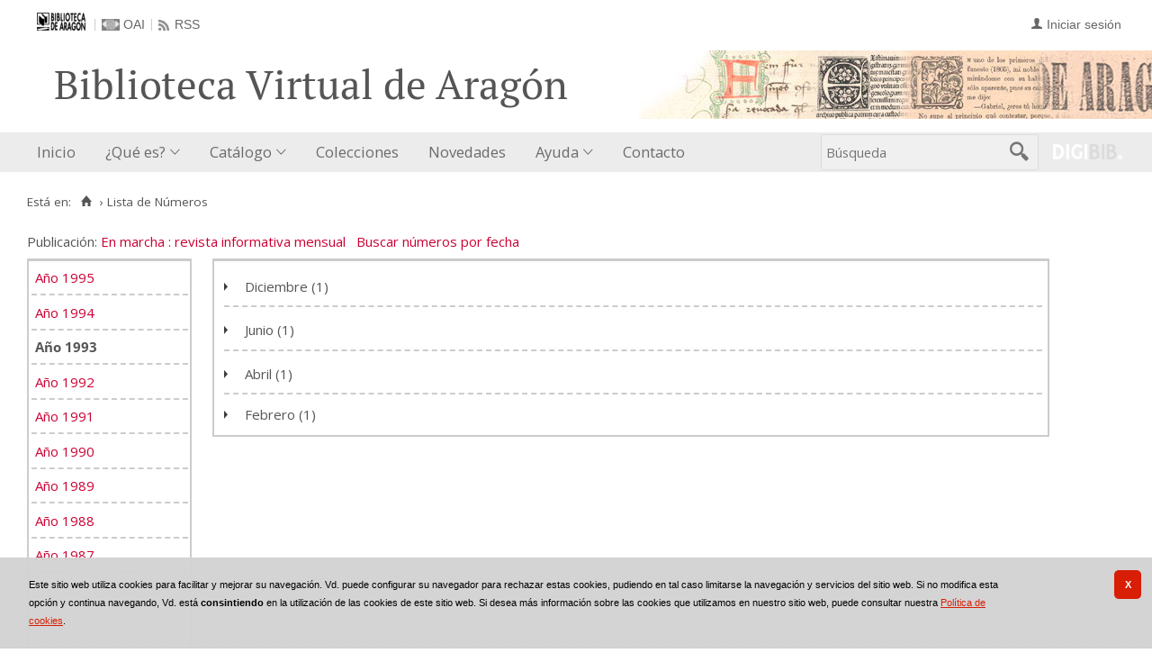

--- FILE ---
content_type: text/html;charset=UTF-8
request_url: https://bibliotecavirtual.aragon.es/es/publicaciones/numeros_por_mes.do?anyo=1993&idPublicacion=17965
body_size: 6460
content:
<!DOCTYPE html>
<html lang="es">

<head>
               
        
        
        
        



   
     

   
   
  

 
    
        
    <meta charset="UTF-8">
<meta http-equiv="Content-Type" content="text/html; charset=UTF-8" />

    
        <script>
        window.root = "..";
        window.root_i18n = "../../i18n";
        window.root_noi18n = "../..";
        window.rootBase = "../..";
        window.debug = false;
        window.embed = false;
        window.lang = "es";
        window.webPortal= "public";
        window.prefijoWeb = "https://bibliotecavirtual.aragon.es/es/";         window.prefijoWebNoLang = "https://bibliotecavirtual.aragon.es/";         window.prefijoWebMultiidioma = "https://bibliotecavirtual.aragon.es/es/";     </script>

        
                                    <title>Biblioteca Virtual de Aragón &gt; Lista de Números</title>
    
        <link href="../../i18n/css/fonts/OpenSans.css" rel="stylesheet">

    <link href="../../i18n/css/fonts/PTSerif.css" rel="stylesheet">


    <link href="../../i18n/css/fonts/ionicons.css" rel="stylesheet">

        

<script src="../../js/clientinfo.js"></script>
<script>
  ClientInfo.setDetectedBrowser("CHROME");
  ClientInfo.setMajorVersion(parseInt("131"));
  ClientInfo.setDetectedOS("OSX");
  ClientInfo.setMobile(false);
</script>

<script src="../../js/vendor/jquery.min.js"></script>
<script src="../../js/vendor/jquery-ui.min.js"></script>
<script>jQuery.noConflict();</script>


<script src="../../js/vendor/clipboard.min.js"></script>
<script defer src="../../js/vendor/bootstrap_vm.js"></script>

<script defer src="../../js/vendor/moment-with-locales.min.js"></script>
<script defer src="../../js/vendor/chosen.jquery.min.js"></script>

<script src="../../js/comun/digiweb.js?v=dba9c9c1"></script>

<script defer src="../../js/main.js?v=dba9c9c1"></script>

        

            <!-- Global site tag (gtag.js) - Google Analytics -->
        <script async src="https://www.googletagmanager.com/gtag/js?id=UA-54558141-1 "></script>
        <script>
          window.dataLayer = window.dataLayer || [];
          document.addEventListener("DOMContentLoaded", function() {
            window.analytics.registerProvider('Google Universal Analytics', new window.GUAProvider('UA-54558141-1 ', true));
          });
        </script>
        
              

                    
                             
         
 
            
            
            <script src="../../i18n/js/accessible_menu.js"></script>
    
        <link href="../../i18n/css/comun/comun_base.css" rel="stylesheet" >
    <link href="../../i18n/css/comun/comun_all.css" rel="stylesheet" >

<link href="../../i18n/css/stylecookies.css" rel="stylesheet" >


        

            <script src="../../i18n/js/comun_all.js"></script>
    
        
    <script>
        (function() {
            jQuery(document).ready(function(){
                jQuery.post("../accesos/registrar_primera_visita.do");
            });
        })();
    </script>
    
        <link href="../../i18n/css/estilos_personalizacion.css" rel="stylesheet" type="text/css" />
<link rel="alternate" type="application/rss+xml" title="RSS" href="../perfiles/rss.do?id=0" />

<link rel="alternate" type="application/rss+xml" title="RSS Noticias" href="../cms/rss.cmd?id=novedades/noticias" />

<meta name="DC.title" lang="es" content="Biblioteca Virtual de Aragón" />
<meta name="DC.subject" lang="es" content="BIVIAR; patrimonio bibliográfico aragonés; patrimonio documental aragonés; biblioteca digital; biblioteca virtual; Biblioteca Publica de Zaragoza; Biblioteca Publica de Huesca; Biblioteca Publica de Teruel; Instituto Bibliográfico Aragonés; biblioteca municipal de Zuera; Archivo Histórico Provincial de Zaragoza; publicaciones electrónicas del Gobierno de Aragón; Fonoteca de la Jota; Colección Digital del Instituto de Estudios Altoaragoneses; hemeroteca; publicaciones seriadas; publicaciones periódicas; monografías; mapas; partituras; digitalización; preservación; Europeana Data Model; EDM; Linked Open Data; LOD" />
<meta name="DC.description" lang="es" content="La Biblioteca Virtual de Aragón (Biviar), gestionada por la Biblioteca de Aragón tiene su origen en el año 2007. El Gobierno de Aragón, a través de la Dirección General de Cultura, se sumó al proyecto del Ministerio de Cultura para la creación de repositorios digitales, siguiendo de este modo la iniciativa de creación de bibliotecas digitales de la Unión Europea (EC i2010)." />
<meta name="DC.language" content="es" />
<meta name="DC.coverage" lang="es" content="Aragón" />
<meta name="DC.creator" lang="es" content="Gobierno de Aragón" />
<meta name="DC.creator" lang="es" content="Biblioteca de Aragón" />
<meta name="DC.publisher" lang="es" content="DIGIBÍS" />
<meta name="DC.date" scheme="DCTERMS.W3CDTF" content="2007" /> 
<meta name="DC.type" scheme="DCTERMS.DCMIType" content="Text" /> 
<meta name="DC.type" scheme="DCTERMS.DCMIType" content="Image "/>
<meta name="DC.type" scheme="DCTERMS.DCMIType" content="Sound"/>
<meta name="DC.format" content="text/html; charset=UTF-8" /> 
<meta name="DC.identifier" scheme="DCTERMS.URI" content="https://bibliotecavirtual.aragon.es/" />

<!-- Para Twitter Card -->
<meta name="twitter:card" content="summary" />
<meta name="twitter:title" content="Biblioteca Virtual de Aragón" />
<meta name="twitter:description" content="La Biblioteca Virtual de Aragón (Biviar), gestionada por la Biblioteca de Aragón tiene su origen en el año 2007. El Gobierno de Aragón, a través de la Dirección General de Cultura, se sumó al proyecto del Ministerio de Cultura para la creación de repositorios digitales, siguiendo de este modo la iniciativa de creación de bibliotecas digitales de la Unión Europea (EC i2010)." />
<meta name="twitter:image:src" content="https://bibliotecavirtual.aragon.es/i18n/img/header/logo.png" />

<!-- Para Facebook y otros -->
<meta property="og:type" content="website" />
<meta property="og:title" content="Biblioteca Virtual de Aragón" />
<meta property="og:description" content="La Biblioteca Virtual de Aragón (Biviar), gestionada por la Biblioteca de Aragón tiene su origen en el año 2007. El Gobierno de Aragón, a través de la Dirección General de Cultura, se sumó al proyecto del Ministerio de Cultura para la creación de repositorios digitales, siguiendo de este modo la iniciativa de creación de bibliotecas digitales de la Unión Europea (EC i2010)." />
<meta property="og:image" content="https://bibliotecavirtual.aragon.es/i18n/img/header/logo.png" />
<meta property="og:url" content="https://bibliotecavirtual.aragon.es/" />


<!--Desktop classic browsers tabs, IE-->
<link rel="shortcut icon" href="../../i18n/img/favicon/favicon.ico" type="image/x-icon" />
<link rel="icon" type="image/png" href="../../i18n/img/favicon/favicon-16x16.png" sizes="16x16" />

<!--iOS, Safari, Firefox-->
<meta name="apple-mobile-web-app-title" content="Biblioteca Virtual de Aragón" />
<link rel="mask-icon" href="../../i18n/img/favicon/safari-pinned-tab.svg" color="#e42b29" />
<link rel="icon" type="image/png" href="../../i18n/img/favicon/favicon-32x32.png" sizes="32x32" />

<link rel="apple-touch-icon" sizes="180x180" href="../../i18n/img/favicon/apple-touch-icon.png" />
<link rel="apple-touch-icon" sizes="152x152" href="../../i18n/img/favicon/apple-touch-icon-152x152.png" />
<link rel="apple-touch-icon" sizes="144x144" href="../../i18n/img/favicon/apple-touch-icon-144x144.png" />
<link rel="apple-touch-icon" sizes="120x120" href="../../i18n/img/favicon/apple-touch-icon-120x120.png" />
<link rel="apple-touch-icon" sizes="114x114" href="../../i18n/img/favicon/apple-touch-icon-114x114.png" />
<link rel="apple-touch-icon" sizes="76x76" href="../../i18n/img/favicon/apple-touch-icon-76x76.png" />
<link rel="apple-touch-icon" sizes="72x72" href="../../i18n/img/favicon/apple-touch-icon-72x72.png" />
<link rel="apple-touch-icon" sizes="60x60" href="../../i18n/img/favicon/apple-touch-icon-60x60.png" />
<link rel="apple-touch-icon" sizes="57x57" href="../../i18n/img/favicon/apple-touch-icon-57x57.png" />
<link rel="apple-touch-icon" sizes="32x32" href="../../i18n/img/favicon/favicon-32x32.png" />

<!--Android Chrome-->
<meta name="application-name" content="Biblioteca Virtual de Aragón" />
<link rel="icon" type="image/png" href="../../i18n/img/favicon/android-chrome-192x192.png" sizes="192x192" />
<link rel="manifest" href="../../i18n/img/favicon/manifest.json" />
<meta name="theme-color" content="#ffffff" />

<!--Windows 8 y 10-->
<meta name="application-name" content="Biblioteca Virtual de Aragón" />
<meta name="msapplication-TileColor" content="#2b5797" />
<meta name="msapplication-TileImage" content="../../i18n/img/favicon/mstile-144x144.png">
<meta name="msapplication-square150x150logo" content="../../i18n/img/favicon/mstile-150x150.png"/ >
<meta name="msapplication-config" content="../../i18n/img/favicon/browserconfig.xml" />


                                                                    

                                        
    <script src="../../i18n/../js/comun/toggleContainer.js"></script>
                <script src="../../i18n/js/cookies.min.js"></script>
                    <script src="../js/cookies.cdata.js"></script>
                
                                        <link rel="stylesheet" href="../../css/default/main.css">
                
    
    <link href="../../i18n/css/comun_livepipe.css" rel="stylesheet" type="text/css" />
    <link href="../../i18n/css/public_numeros_por_mes.css" rel="stylesheet" type="text/css" />
    
        <script src="../../i18n/js/efectos_main.js"></script>
    
    <script src="../../i18n/js/arboles.js"></script>
</head>
<body>
    







        
       
            
        <div id="pagina">
    
             <div id="menu_public">         
            <div class="pre-header">
    <div class="content--wide">
                

<ul class="pre-header__list utility-links">
<li class="pre-header__item">
    <a href="../../es/inicio/inicio.do" title="Biblioteca Virtual de Aragón">
        <img id="small-logo" src="../../i18n/img/header/logobibliotecadearagon-20.png" alt="Biblioteca Virtual de Aragón">
    </a>
</li>
<li class="pre-header__item"><a class="pre-header__link oai" href="../ayuda/oai.do" title="Repositorio OAI" ><span>OAI</span></a></li><li class="pre-header__item"><a class="pre-header__link rss" href="../ayuda/rss.do" title="RSS del Catálogo" ><span>RSS</span></a></li></ul>
                            
                    



<ul class="pre-header__list dropdown login__link">
  <li class="pre-header__item"><a class="pre-header__link user icon-text" href="..&#x2f;seguridad&#x2f;form_login.do&#x3f;destino&#x3d;..&#x25;2Fpublicaciones&#x25;2Fnumeros_por_mes.do&#x25;3Fanyo&#x25;3D1993&#x25;26idPublicacion&#x25;3D17965"><span>Iniciar sesión</span></a></li></ul>
                    </div>
</div>
<div id="header__wrapper" class="js-header__wrapper">
    
    
    
    <div id="header">
    <div id="header__content" class="content--wide" style='height:50px;'>
                                <span class="header__title" style='line-height: 50px;'><span class="header__title-inner" style='font-size: 2em;'>Biblioteca Virtual de Aragón</span></span>
                    </div>
</div>

        <div id="navbar">
        <div class="content--wide">
                            



    <div role="navigation" aria-label="Menú principal" class="main-nav">
                    <ul role="menubar" aria-hidden="false" class="main-nav__list">
                                                                            
                                                
                                
                                                
                                                
                <li class="main-nav__item " role="menuitem" aria-haspopup="false">
                                                                            <a href="..&#x2f;inicio&#x2f;inicio.do"  class="main-nav__link"  tabindex="0">Inicio</a>
                                                                            </li>
                                                                                                                                                    
                                                
                                
                                                
                                                
                <li class="main-nav__item hasdropdown " role="menuitem" aria-haspopup="true">
                            <a href="#"  class="main-nav__link"  tabindex="0">¿Qué es?</a>
                                                                                    <ul role="menu" class="main-nav__dropdown">
                                                                                        
                                                
                                
                                                
                                                
                <li class="main-nav__subitem " role="menuitem" aria-haspopup="false">
                                                                            <a href="..&#x2f;contenido&#x2f;que_es.do"  class="main-nav__sublink"  tabindex="-1">¿Qué es?</a>
                                                                            </li>
                                                                    
                                                
                                
                                                
                                                
                <li class="main-nav__subitem " role="menuitem" aria-haspopup="false">
                                                                            <a href="..&#x2f;contenido&#x2f;presentacion.do"  class="main-nav__sublink"  tabindex="-1">Presentación</a>
                                                                            </li>
                                                                    
                                                
                                
                                                
                                                
                <li class="main-nav__subitem " role="menuitem" aria-haspopup="false">
                                                                            <a href="..&#x2f;contenido&#x2f;colaboradores.do"  class="main-nav__sublink"  tabindex="-1">Colaboradores</a>
                                                                            </li>
                                                                    
                                                
                                
                                                
                                                
                <li class="main-nav__subitem " role="menuitem" aria-haspopup="false">
                                                                            <a href="..&#x2f;estadisticas&#x2f;estadisticas.do"  class="main-nav__sublink"  tabindex="-1">Estadísticas</a>
                                                                            </li>
                                                </ul>
                                    </li>
                                                                                        
                                                
                                
                                                
                                                
                <li class="main-nav__item hasdropdown " role="menuitem" aria-haspopup="true">
                            <a href="#"  class="main-nav__link"  tabindex="0">Catálogo</a>
                                                                                    <ul role="menu" class="main-nav__dropdown">
                                                                                        
                                                
                                
                                                
                                                
                <li class="main-nav__subitem " role="menuitem" aria-haspopup="false">
                                                                            <a href="..&#x2f;consulta&#x2f;busqueda.do"  class="main-nav__sublink"  tabindex="-1">Búsqueda</a>
                                                                            </li>
                                                                                        
                                                
                                
                                                
                                                
                <li class="main-nav__subitem hasdropdown " role="menuitem" aria-haspopup="true">
                            <a href="#"  class="main-nav__sublink"  tabindex="-1">Listados</a>
                                                                                    <ul role="menu" class="main-nav__subdropdown">
                                                                                        
                                                
                                
                                                
                                                
                <li class="main-nav__subitem " role="menuitem" aria-haspopup="false">
                                                                            <a href="..&#x2f;consulta&#x2f;indice_campo.do&#x3f;campo&#x3d;idtitulo"  class="main-nav__sublink"  tabindex="-1">Títulos</a>
                                                                            </li>
                                                                    
                                                
                                
                                                
                                                
                <li class="main-nav__subitem " role="menuitem" aria-haspopup="false">
                                                                            <a href="..&#x2f;consulta&#x2f;indice_campo.do&#x3f;campo&#x3d;idautor"  class="main-nav__sublink"  tabindex="-1">Autores</a>
                                                                            </li>
                                                                    
                                                
                                
                                                
                                                
                <li class="main-nav__subitem " role="menuitem" aria-haspopup="false">
                                                                            <a href="..&#x2f;consulta&#x2f;indice_campo.do&#x3f;campo&#x3d;editorlist&amp;letra&#x3d;A"  class="main-nav__sublink"  tabindex="-1">Editores</a>
                                                                            </li>
                                                                    
                                                
                                
                                                
                                                
                <li class="main-nav__subitem " role="menuitem" aria-haspopup="false">
                                                                            <a href="..&#x2f;consulta&#x2f;indices.do&#x3f;idTema&#x3d;2&amp;idRoot&#x3d;2&amp;nivel_arbol&#x3d;1"  class="main-nav__sublink"  tabindex="-1">Lugares</a>
                                                                            </li>
                                                                    
                                                
                                
                                                
                                                
                <li class="main-nav__subitem " role="menuitem" aria-haspopup="false">
                                                                            <a href="..&#x2f;consulta&#x2f;indice_campo.do&#x3f;campo&#x3d;idmateria"  class="main-nav__sublink"  tabindex="-1">Materias</a>
                                                                            </li>
                                                </ul>
                                    </li>
                                                                                        
                                                
                                
                                                
                                                
                <li class="main-nav__subitem " role="menuitem" aria-haspopup="false">
                                                                            <a href="..&#x2f;list&#x2f;suggested-works.do"  class="main-nav__sublink"  tabindex="-1">Obras recomendadas</a>
                                                                            </li>
                                                                    
                                                
                                
                                                
                                                
                <li class="main-nav__subitem hasdropdown " role="menuitem" aria-haspopup="true">
                            <a href="#"  class="main-nav__sublink"  tabindex="-1">Hemeroteca</a>
                                                                                    <ul role="menu" class="main-nav__subdropdown">
                                                                                        
                                                
                                
                                                
                                                
                <li class="main-nav__subitem " role="menuitem" aria-haspopup="false">
                                                                            <a href="..&#x2f;publicaciones&#x2f;listar_cabeceras.do"  class="main-nav__sublink"  tabindex="-1">Publicaciones periódicas</a>
                                                                            </li>
                                                                    
                                                
                                
                                                
                                                
                <li class="main-nav__subitem " role="menuitem" aria-haspopup="false">
                                                                            <a href="..&#x2f;publicaciones&#x2f;listar_numeros.do"  class="main-nav__sublink"  tabindex="-1">Publicaciones periódicas por fecha</a>
                                                                            </li>
                                                </ul>
                                    </li>
                                                </ul>
                                    </li>
                                                                    
                                                
                                
                                                
                                                
                <li class="main-nav__item " role="menuitem" aria-haspopup="false">
                                                                            <a href="..&#x2f;lista&#x2f;micrositios.do"  class="main-nav__link"  tabindex="0">Colecciones</a>
                                                                            </li>
                                                                    
                                                
                                
                                                
                                                
                <li class="main-nav__item " role="menuitem" aria-haspopup="false">
                                                                            <a href="..&#x2f;perfiles&#x2f;ejecutarBusqueda.do&#x3f;idPerfil&#x3d;0"  class="main-nav__link"  tabindex="0">Novedades</a>
                                                                            </li>
                                                                    
                                                
                                
                                                
                                                
                <li class="main-nav__item hasdropdown " role="menuitem" aria-haspopup="true">
                            <a href="#"  class="main-nav__link"  tabindex="0">Ayuda</a>
                                                                                    <ul role="menu" class="main-nav__dropdown">
                                                                                        
                                                
                                
                                                
                                                
                <li class="main-nav__subitem " role="menuitem" aria-haspopup="false">
                                                                            <a href="..&#x2f;contenido&#x2f;como_buscar.do"  class="main-nav__sublink"  tabindex="-1">Cómo buscar</a>
                                                                            </li>
                                                                    
                                                
                                
                                                
                                                
                <li class="main-nav__subitem " role="menuitem" aria-haspopup="false">
                                                                            <a href="..&#x2f;contenido&#x2f;faq.do"  class="main-nav__sublink"  tabindex="-1">Preguntas frecuentes</a>
                                                                            </li>
                                                </ul>
                                    </li>
                                                                    
                                                
                                
                                                
                                                
                <li class="main-nav__item " role="menuitem" aria-haspopup="false">
                                                                            <a href="..&#x2f;contenido&#x2f;contacto.do"  class="main-nav__link"  tabindex="0">Contacto</a>
                                                                            </li>
                                                                                                                                                                                                                        </ul>
            </div>

                        <div id="nav-tools">
    <div id="nav-search">
                                <div id="nav-search-field">
                <div class="main-search">
                <form id="nav-search-form" name="nav-search-form" action="../consulta/resultados_ocr.do"
                 method="post" rel="nofollow"     >
            
                                                            <label for="nav-search-textbox" class="no_soy_visible">Búsqueda</label>
        <input type="search" id="nav-search-textbox" name="busq_general" value="" maxlength="128" placeholder="Búsqueda"/>

                <input type="submit" id="nav-search-submit" class="submit_boton" value="&#xf2f5;"/>
        </form>
</div>            </div>
                    <ul role="menu" aria-hidden="false" id="nav-search-history" class="main-nav__list"></ul>
    <script src="../../js/queryHistory.js"></script>
    <script>
        "use strict";
        jQuery(document).ready(function() {
            var options = {
              command: "../query/history.do",
              selector: '#nav-search-history',
              title: 'Últimas búsquedas'
            }
            dgb.queryHistory.init(options);
        });
    </script>
    </div>
        <div id="nav-product-logo">
        <a tabindex="-1" href="http://www.digibis.com/software/digibib" target="_blank" title="Sistema Digital de Gestión de Bibliotecas">
            <img src="../../i18n/img/header/digibib_logo.png" alt="DIGIBIB"/>
        </a>
    </div>
</div>
        </div>
    </div>
</div>
    
    <div id="pagina_contenido0">
        
    <div id="pagina_contenido">
                <div id="nav_secondary"> 
            <div class="nav_secondary__content"> 
                <div id="web_route">
                    <span class="span_web_route">
                        <span class="pre-label">Está en:</span>
                        <a class="icon web-route__home" href="../../es/inicio/inicio.do" title="Inicio" aria-label="Inicio"></a>
                        
                                                                            <span class="separator">&rsaquo;</span>
                                                        Lista de Números
                                                
                   </span>
                </div>
                           </div>
        </div>
        
                <div id="contenido"  class="contenido_public"  role="main">
            
                                        
    <div id="numeros_mes">
        
        <p class="publicacion">
        <span class="etiqueta">Publicación: </span>
                    <span class="valor">
                <a title="Ir a la Ficha" href="../consulta/registro.do?id=3918">
                En marcha  : revista informativa mensual</a>
                &nbsp;
            </span>
                        <span class="link_buscar_numeros"> 
                <a title="Consultar los números de la publicación En marcha  : revista informativa mensual" 
                   href="../publicaciones/listar_numeros.do?busq_idPublicacion=17965">Buscar números por fecha
                </a>
            </span>
                        </p>
                <div class="caja_serie_anio">
                                                                                                                        <p>
                            <a href="../publicaciones/numeros_por_mes.do?anyo=1995&amp;idPublicacion=17965">Año 1995</a>
                        </p>
                                                                                                                                    <p>
                            <a href="../publicaciones/numeros_por_mes.do?anyo=1994&amp;idPublicacion=17965">Año 1994</a>
                        </p>
                                                                                                                                    <p><strong>Año 1993</strong></p>
                                                                                                                                    <p>
                            <a href="../publicaciones/numeros_por_mes.do?anyo=1992&amp;idPublicacion=17965">Año 1992</a>
                        </p>
                                                                                                                                    <p>
                            <a href="../publicaciones/numeros_por_mes.do?anyo=1991&amp;idPublicacion=17965">Año 1991</a>
                        </p>
                                                                                                                                    <p>
                            <a href="../publicaciones/numeros_por_mes.do?anyo=1990&amp;idPublicacion=17965">Año 1990</a>
                        </p>
                                                                                                                                    <p>
                            <a href="../publicaciones/numeros_por_mes.do?anyo=1989&amp;idPublicacion=17965">Año 1989</a>
                        </p>
                                                                                                                                    <p>
                            <a href="../publicaciones/numeros_por_mes.do?anyo=1988&amp;idPublicacion=17965">Año 1988</a>
                        </p>
                                                                                                                                    <p>
                            <a href="../publicaciones/numeros_por_mes.do?anyo=1987&amp;idPublicacion=17965">Año 1987</a>
                        </p>
                                                        </div>
        <div class="caja_serie_numeros">
            <ol id="arbol">
                                                <li class="expandible arbol_rama">
                        <p class="expandible_header">
                                        Diciembre
     (1)
                        </p>
                           <ol class="contenido_rama">
                                                    <li class="arbol_hoja">
                        <p class="cabecera_numero">
                            <span class="descrip_numero">
                                                                  Número 39 - 1993 diciembre
                                                              </span>
                                                       </p>
                        
                        <ul class="detalle_numero">
                                                                                                            
                                                            
                                                                                                                     
    
                

    <li class='gruposimagenes'>
         
        
         
            
        
        
            <a id="gri3708885-icon" href="../catalogo_imagenes/grupo.do?path=3708885"  data-analytics='open-mediagroup' data-analytics-recordtitle='En&#x20;marcha&#x20;&#x20;&#x3a;&#x20;revista&#x20;informativa&#x20;mensual&#x3a;&#x20;N&uacute;mero&#x20;39&#x20;-&#x20;1993&#x20;diciembre' data-analytics-grouptitle='Copia&#x20;digital' data-analytics-recordid='NUM00002008077' data-modal='1'  title='Copia digital'>                                        <i class="media-icon media-image media-image__jpeg"
                 role="img" aria-hidden="true" ></i>
</a>
    
            <a id="gri3708885" href="../catalogo_imagenes/grupo.do?path=3708885" class="" data-analytics='open-mediagroup' data-analytics-recordtitle='En&#x20;marcha&#x20;&#x20;&#x3a;&#x20;revista&#x20;informativa&#x20;mensual&#x3a;&#x20;N&uacute;mero&#x20;39&#x20;-&#x20;1993&#x20;diciembre' data-analytics-grouptitle='Copia&#x20;digital' data-analytics-recordid='NUM00002008077' data-modal='1'  >
            Copia digital
        </a>
        </li>
            
    
                

    <li class='gruposimagenes'>
     
        
         
            
        
        
            <a id="gri3708928-icon" href="../catalogo_imagenes/grupo.do?path=3708928"  data-analytics='open-mediagroup' data-analytics-recordtitle='En&#x20;marcha&#x20;&#x20;&#x3a;&#x20;revista&#x20;informativa&#x20;mensual&#x3a;&#x20;N&uacute;mero&#x20;39&#x20;-&#x20;1993&#x20;diciembre' data-analytics-grouptitle='Copia&#x20;digital' data-analytics-recordid='NUM00002008077' data-modal='0'  title='Copia digital'>                                        <i class="media-icon media-application media-application__pdf"
                 role="img" aria-hidden="true" ></i>
</a>
    
            <a id="gri3708928" href="../catalogo_imagenes/grupo.do?path=3708928" class="" data-analytics='open-mediagroup' data-analytics-recordtitle='En&#x20;marcha&#x20;&#x20;&#x3a;&#x20;revista&#x20;informativa&#x20;mensual&#x3a;&#x20;N&uacute;mero&#x20;39&#x20;-&#x20;1993&#x20;diciembre' data-analytics-grouptitle='Copia&#x20;digital' data-analytics-recordid='NUM00002008077' data-modal='0'  >
            Copia digital
        </a>
        </li>
                                                    
                                                                                       <li class="copyright">Derechos:
                                                                    <a href="http://creativecommons.org/licenses/by-nc-nd/4.0/" target="_blank" class="u-external-link" data-analytics="external-link">
                                       CC BY-NC-ND
                                    </a>
                                                               </li>
                                            
                                                                                                        
                                                                            
                                                </ul>
                    </li>
                                                        </ol>
                    </li>
                                                                <li class="expandible arbol_rama">
                        <p class="expandible_header">
                                        Junio
     (1)
                        </p>
                           <ol class="contenido_rama">
                                                    <li class="arbol_hoja">
                        <p class="cabecera_numero">
                            <span class="descrip_numero">
                                                                  Número 37 - 1993 junio
                                                              </span>
                                                       </p>
                        
                        <ul class="detalle_numero">
                                                                                                            
                                                            
                                                                                                                     
    
                

    <li class='gruposimagenes'>
         
        
         
            
        
        
            <a id="gri3708883-icon" href="../catalogo_imagenes/grupo.do?path=3708883"  data-analytics='open-mediagroup' data-analytics-recordtitle='En&#x20;marcha&#x20;&#x20;&#x3a;&#x20;revista&#x20;informativa&#x20;mensual&#x3a;&#x20;N&uacute;mero&#x20;37&#x20;-&#x20;1993&#x20;junio' data-analytics-grouptitle='Copia&#x20;digital' data-analytics-recordid='NUM00002008076' data-modal='1'  title='Copia digital'>                                        <i class="media-icon media-image media-image__jpeg"
                 role="img" aria-hidden="true" ></i>
</a>
    
            <a id="gri3708883" href="../catalogo_imagenes/grupo.do?path=3708883" class="" data-analytics='open-mediagroup' data-analytics-recordtitle='En&#x20;marcha&#x20;&#x20;&#x3a;&#x20;revista&#x20;informativa&#x20;mensual&#x3a;&#x20;N&uacute;mero&#x20;37&#x20;-&#x20;1993&#x20;junio' data-analytics-grouptitle='Copia&#x20;digital' data-analytics-recordid='NUM00002008076' data-modal='1'  >
            Copia digital
        </a>
        </li>
            
    
                

    <li class='gruposimagenes'>
     
        
         
            
        
        
            <a id="gri3708927-icon" href="../catalogo_imagenes/grupo.do?path=3708927"  data-analytics='open-mediagroup' data-analytics-recordtitle='En&#x20;marcha&#x20;&#x20;&#x3a;&#x20;revista&#x20;informativa&#x20;mensual&#x3a;&#x20;N&uacute;mero&#x20;37&#x20;-&#x20;1993&#x20;junio' data-analytics-grouptitle='Copia&#x20;digital' data-analytics-recordid='NUM00002008076' data-modal='0'  title='Copia digital'>                                        <i class="media-icon media-application media-application__pdf"
                 role="img" aria-hidden="true" ></i>
</a>
    
            <a id="gri3708927" href="../catalogo_imagenes/grupo.do?path=3708927" class="" data-analytics='open-mediagroup' data-analytics-recordtitle='En&#x20;marcha&#x20;&#x20;&#x3a;&#x20;revista&#x20;informativa&#x20;mensual&#x3a;&#x20;N&uacute;mero&#x20;37&#x20;-&#x20;1993&#x20;junio' data-analytics-grouptitle='Copia&#x20;digital' data-analytics-recordid='NUM00002008076' data-modal='0'  >
            Copia digital
        </a>
        </li>
                                                    
                                                                                       <li class="copyright">Derechos:
                                                                    <a href="http://creativecommons.org/licenses/by-nc-nd/4.0/" target="_blank" class="u-external-link" data-analytics="external-link">
                                       CC BY-NC-ND
                                    </a>
                                                               </li>
                                            
                                                                                                        
                                                                            
                                                </ul>
                    </li>
                                                        </ol>
                    </li>
                                                                <li class="expandible arbol_rama">
                        <p class="expandible_header">
                                        Abril
     (1)
                        </p>
                           <ol class="contenido_rama">
                                                    <li class="arbol_hoja">
                        <p class="cabecera_numero">
                            <span class="descrip_numero">
                                                                  Número 36 - 1993 abril
                                                              </span>
                                                       </p>
                        
                        <ul class="detalle_numero">
                                                                                                            
                                                            
                                                                                                                     
    
                

    <li class='gruposimagenes'>
         
        
         
            
        
        
            <a id="gri3708882-icon" href="../catalogo_imagenes/grupo.do?path=3708882"  data-analytics='open-mediagroup' data-analytics-recordtitle='En&#x20;marcha&#x20;&#x20;&#x3a;&#x20;revista&#x20;informativa&#x20;mensual&#x3a;&#x20;N&uacute;mero&#x20;36&#x20;-&#x20;1993&#x20;abril' data-analytics-grouptitle='Copia&#x20;digital' data-analytics-recordid='NUM00002008075' data-modal='1'  title='Copia digital'>                                        <i class="media-icon media-image media-image__jpeg"
                 role="img" aria-hidden="true" ></i>
</a>
    
            <a id="gri3708882" href="../catalogo_imagenes/grupo.do?path=3708882" class="" data-analytics='open-mediagroup' data-analytics-recordtitle='En&#x20;marcha&#x20;&#x20;&#x3a;&#x20;revista&#x20;informativa&#x20;mensual&#x3a;&#x20;N&uacute;mero&#x20;36&#x20;-&#x20;1993&#x20;abril' data-analytics-grouptitle='Copia&#x20;digital' data-analytics-recordid='NUM00002008075' data-modal='1'  >
            Copia digital
        </a>
        </li>
            
    
                

    <li class='gruposimagenes'>
     
        
         
            
        
        
            <a id="gri3708926-icon" href="../catalogo_imagenes/grupo.do?path=3708926"  data-analytics='open-mediagroup' data-analytics-recordtitle='En&#x20;marcha&#x20;&#x20;&#x3a;&#x20;revista&#x20;informativa&#x20;mensual&#x3a;&#x20;N&uacute;mero&#x20;36&#x20;-&#x20;1993&#x20;abril' data-analytics-grouptitle='Copia&#x20;digital' data-analytics-recordid='NUM00002008075' data-modal='0'  title='Copia digital'>                                        <i class="media-icon media-application media-application__pdf"
                 role="img" aria-hidden="true" ></i>
</a>
    
            <a id="gri3708926" href="../catalogo_imagenes/grupo.do?path=3708926" class="" data-analytics='open-mediagroup' data-analytics-recordtitle='En&#x20;marcha&#x20;&#x20;&#x3a;&#x20;revista&#x20;informativa&#x20;mensual&#x3a;&#x20;N&uacute;mero&#x20;36&#x20;-&#x20;1993&#x20;abril' data-analytics-grouptitle='Copia&#x20;digital' data-analytics-recordid='NUM00002008075' data-modal='0'  >
            Copia digital
        </a>
        </li>
                                                    
                                                                                       <li class="copyright">Derechos:
                                                                    <a href="http://creativecommons.org/licenses/by-nc-nd/4.0/" target="_blank" class="u-external-link" data-analytics="external-link">
                                       CC BY-NC-ND
                                    </a>
                                                               </li>
                                            
                                                                                                        
                                                                            
                                                </ul>
                    </li>
                                                        </ol>
                    </li>
                                                                <li class="expandible arbol_rama">
                        <p class="expandible_header">
                                        Febrero
     (1)
                        </p>
                           <ol class="contenido_rama">
                                                    <li class="arbol_hoja">
                        <p class="cabecera_numero">
                            <span class="descrip_numero">
                                                                  Número 35 - 1993 febrero
                                                              </span>
                                                       </p>
                        
                        <ul class="detalle_numero">
                                                                                                            
                                                            
                                                                                                                     
    
                

    <li class='gruposimagenes'>
         
        
         
            
        
        
            <a id="gri3708881-icon" href="../catalogo_imagenes/grupo.do?path=3708881"  data-analytics='open-mediagroup' data-analytics-recordtitle='En&#x20;marcha&#x20;&#x20;&#x3a;&#x20;revista&#x20;informativa&#x20;mensual&#x3a;&#x20;N&uacute;mero&#x20;35&#x20;-&#x20;1993&#x20;febrero' data-analytics-grouptitle='Copia&#x20;digital' data-analytics-recordid='NUM00002008074' data-modal='1'  title='Copia digital'>                                        <i class="media-icon media-image media-image__jpeg"
                 role="img" aria-hidden="true" ></i>
</a>
    
            <a id="gri3708881" href="../catalogo_imagenes/grupo.do?path=3708881" class="" data-analytics='open-mediagroup' data-analytics-recordtitle='En&#x20;marcha&#x20;&#x20;&#x3a;&#x20;revista&#x20;informativa&#x20;mensual&#x3a;&#x20;N&uacute;mero&#x20;35&#x20;-&#x20;1993&#x20;febrero' data-analytics-grouptitle='Copia&#x20;digital' data-analytics-recordid='NUM00002008074' data-modal='1'  >
            Copia digital
        </a>
        </li>
            
    
                

    <li class='gruposimagenes'>
     
        
         
            
        
        
            <a id="gri3708925-icon" href="../catalogo_imagenes/grupo.do?path=3708925"  data-analytics='open-mediagroup' data-analytics-recordtitle='En&#x20;marcha&#x20;&#x20;&#x3a;&#x20;revista&#x20;informativa&#x20;mensual&#x3a;&#x20;N&uacute;mero&#x20;35&#x20;-&#x20;1993&#x20;febrero' data-analytics-grouptitle='Copia&#x20;digital' data-analytics-recordid='NUM00002008074' data-modal='0'  title='Copia digital'>                                        <i class="media-icon media-application media-application__pdf"
                 role="img" aria-hidden="true" ></i>
</a>
    
            <a id="gri3708925" href="../catalogo_imagenes/grupo.do?path=3708925" class="" data-analytics='open-mediagroup' data-analytics-recordtitle='En&#x20;marcha&#x20;&#x20;&#x3a;&#x20;revista&#x20;informativa&#x20;mensual&#x3a;&#x20;N&uacute;mero&#x20;35&#x20;-&#x20;1993&#x20;febrero' data-analytics-grouptitle='Copia&#x20;digital' data-analytics-recordid='NUM00002008074' data-modal='0'  >
            Copia digital
        </a>
        </li>
                                                    
                                                                                       <li class="copyright">Derechos:
                                                                    <a href="http://creativecommons.org/licenses/by-nc-nd/4.0/" target="_blank" class="u-external-link" data-analytics="external-link">
                                       CC BY-NC-ND
                                    </a>
                                                               </li>
                                            
                                                                                                        
                                                                            
                                                </ul>
                    </li>
                                                        </ol>
                    </li>
                                        </ol>
        </div>
        <script type="text/javascript">
        createExpandibleTree('arbol');
    </script>
            
    </div>
    
                                                                    </div>
        </div>

        </div>
    
        <div id="pie" class="js-footer">
    <div id="pie_superior">
        <div id="infoCliente" class="bloquePie">
    <div class="contentBloque">
        <a class="header__logo--secondary" href="https://www.aragon.es/" title="Gobierno de Aragón"  target="_blank" style='margin-top: 0px;' >
            <img src="../../i18n/img/header/logo-secundary.png" alt="Gobierno de Aragón" height="50">
        </a>
    </div>
</div>        <div id="adicional_pie">
</div>
        <div class="bloque-pie-validacion">
                <div id="logo-ministerio">
        <a href="https://www.cultura.gob.es/" title="Este proyecto ha recibido una ayuda de la Dirección General de Archivos y Bibliotecas del Ministerio de Cultura" target="_blank"><img src="../../img/logos/ministerio.jpg" alt="Logotipo del Ministerio de Cultura"/></a>
    </div>
            <p><a id="logo-min-digibis" href="http://www.digibis.com" target="_blank">DIGIBÍS</a></p>
            <div id="estandares">
  <ul>
        <li><a href="https://www.w3.org/TR/WCAG20/" target="_blank" title="Explicación del Nivel Doble-A de Conformidad">
        <img src="../../i18n/img/iconos_estandares/wai-aa_22.png" alt="WAI-AA 2.0" height="22">
    </a></li>
  </ul>
</div>        </div>
    </div>
</div>
  </div> <!-- fin pagina -->  
 </div> 

            <script>if (enFrameInterno()) pantallaCompleta('contenido');</script>
    
    

    
        <div id="ventana_modal" class="window" style="display: none;">
    <iframe id="frame_modal" class="window_contents" src="about:blank" title="Visualizador Modal"></iframe>
</div>
    </body>
</html>


--- FILE ---
content_type: text/javascript
request_url: https://bibliotecavirtual.aragon.es/i18n/js/arboles.js
body_size: 971
content:
function togglePrevious(elm){for(var e=elm;null!=e;)"enlace_rama"==e.className||"enlace_rama_abierta"==e.className?(toggle(e),e=null):e=e.previousSibling}function toggle(elm){var newDisplay="none";elm.className="enlace_rama";for(var e=elm.nextSibling;null!=e;){if("OL"==e.tagName||"ol"==e.tagName){"none"==e.style.display&&(newDisplay="block",elm.className="enlace_rama_abierta");break}e=e.nextSibling}for(;null!=e;)"OL"!=e.tagName&&"ol"!=e.tagName||(e.style.display=newDisplay),e=e.nextSibling}function collapseAll(tags){for(var i=0;i<tags.length;i++)for(var lists=document.getElementsByTagName(tags[i]),j=0;j<lists.length;j++)"arbol_fijo"!=lists[j].className&&(lists[j].style.display="none");document.getElementById("arbol").style.display="block"}function openBookMark(){var h=location.hash;""==h&&(h="default"),"#"==h&&(h="default");for(var ids=h.split(/[#.]/),i=0;i<ids.length;i++){var elem=document.getElementById(ids[i]);elem&&""!=ids[i]&&toggle(elem)}}